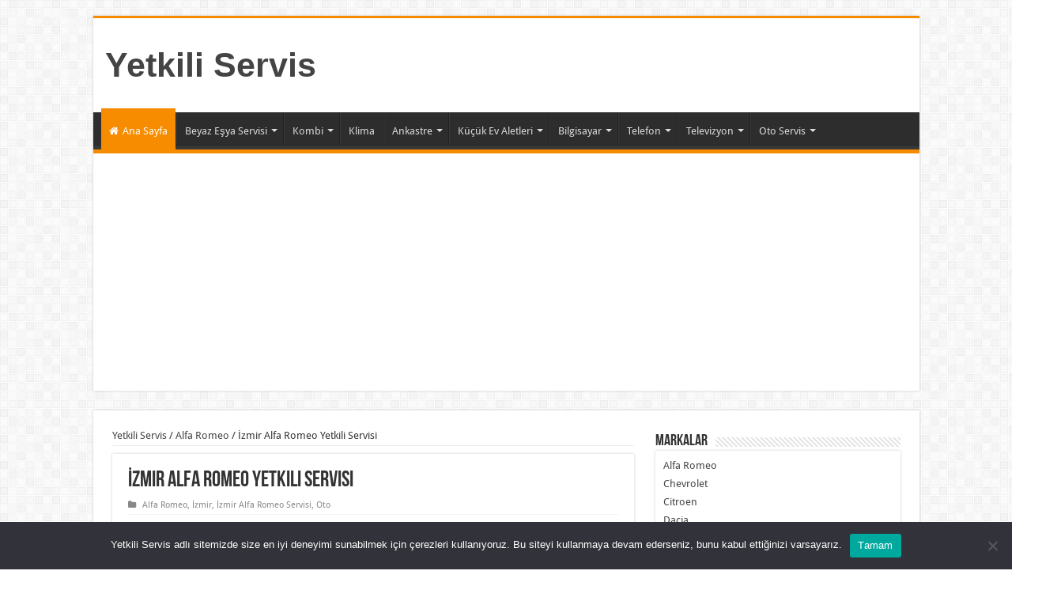

--- FILE ---
content_type: text/html; charset=UTF-8
request_url: https://yetkiliservisbul.com/izmir-alfa-romeo-yetkili-servisi
body_size: 10423
content:
<!DOCTYPE html><html lang="tr" prefix="og: http://ogp.me/ns#"><head><meta charset="UTF-8" /><link rel="profile" href="http://gmpg.org/xfn/11" /><link rel="pingback" href="/xmlrpc.php" /><meta property="og:title" content="İzmir Alfa Romeo Yetkili Servisi"/><meta property="og:type" content="article"/><meta property="og:description" content="İzmir Alfa Romeo Yetkili Servisi Enriko Aliberti Otomobilcilik TİC. ve SAN. A.Ş Adres: Mansuroğlu Ma"/><meta property="og:url" content="https://yetkiliservisbul.com/izmir-alfa-romeo-yetkili-servisi"/><meta property="og:site_name" content="Yetkili Servis"/><meta property="og:image" content="https://yetkiliservisbul.com/wp-content/uploads/2019/03/alfa-romeo-yetkili-servisi-660x330.jpg" /><meta name='robots' content='index, follow, max-image-preview:large, max-snippet:-1, max-video-preview:-1' /><title>İzmir Alfa Romeo Yetkili Servisi | Yetkili Servis</title><link rel="canonical" href="https://yetkiliservisbul.com/izmir-alfa-romeo-yetkili-servisi" /><meta property="og:locale" content="tr_TR" /><meta property="og:type" content="article" /><meta property="og:title" content="İzmir Alfa Romeo Yetkili Servisi | Yetkili Servis" /><meta property="og:description" content="İzmir Alfa Romeo Yetkili Servisi Enriko Aliberti Otomobilcilik TİC. ve SAN. A.Ş Adres: Mansuroğlu Mah. 613.SOK NO: 6/1 Tel: 0 232 435 71 00 Fax: 0 232 435 39 04" /><meta property="og:url" content="https://yetkiliservisbul.com/izmir-alfa-romeo-yetkili-servisi" /><meta property="og:site_name" content="Yetkili Servis" /><meta property="article:published_time" content="2019-03-05T22:38:00+00:00" /><meta property="article:modified_time" content="2019-04-20T14:11:18+00:00" /><meta property="og:image" content="https://yetkiliservisbul.com/wp-content/uploads/2019/03/alfa-romeo-yetkili-servisi.jpg" /><meta property="og:image:width" content="960" /><meta property="og:image:height" content="635" /><meta property="og:image:type" content="image/jpeg" /><meta name="author" content="yetkiliservis" /><meta name="twitter:card" content="summary_large_image" /><meta name="twitter:label1" content="Yazan:" /><meta name="twitter:data1" content="yetkiliservis" /> <script type="application/ld+json" class="yoast-schema-graph">{"@context":"https://schema.org","@graph":[{"@type":"Article","@id":"https://yetkiliservisbul.com/izmir-alfa-romeo-yetkili-servisi#article","isPartOf":{"@id":"https://yetkiliservisbul.com/izmir-alfa-romeo-yetkili-servisi"},"author":{"name":"yetkiliservis","@id":"https://yetkiliservisbul.com/#/schema/person/ff1b5deb0e0cd817b0b128f044addeb2"},"headline":"İzmir Alfa Romeo Yetkili Servisi","datePublished":"2019-03-05T22:38:00+00:00","dateModified":"2019-04-20T14:11:18+00:00","mainEntityOfPage":{"@id":"https://yetkiliservisbul.com/izmir-alfa-romeo-yetkili-servisi"},"wordCount":38,"commentCount":0,"publisher":{"@id":"https://yetkiliservisbul.com/#organization"},"image":{"@id":"https://yetkiliservisbul.com/izmir-alfa-romeo-yetkili-servisi#primaryimage"},"thumbnailUrl":"https://yetkiliservisbul.com/wp-content/uploads/2019/03/alfa-romeo-yetkili-servisi.jpg","articleSection":["Alfa Romeo","İzmir","İzmir Alfa Romeo Servisi","Oto"],"inLanguage":"tr","potentialAction":[{"@type":"CommentAction","name":"Comment","target":["https://yetkiliservisbul.com/izmir-alfa-romeo-yetkili-servisi#respond"]}]},{"@type":"WebPage","@id":"https://yetkiliservisbul.com/izmir-alfa-romeo-yetkili-servisi","url":"https://yetkiliservisbul.com/izmir-alfa-romeo-yetkili-servisi","name":"İzmir Alfa Romeo Yetkili Servisi | Yetkili Servis","isPartOf":{"@id":"https://yetkiliservisbul.com/#website"},"primaryImageOfPage":{"@id":"https://yetkiliservisbul.com/izmir-alfa-romeo-yetkili-servisi#primaryimage"},"image":{"@id":"https://yetkiliservisbul.com/izmir-alfa-romeo-yetkili-servisi#primaryimage"},"thumbnailUrl":"https://yetkiliservisbul.com/wp-content/uploads/2019/03/alfa-romeo-yetkili-servisi.jpg","datePublished":"2019-03-05T22:38:00+00:00","dateModified":"2019-04-20T14:11:18+00:00","breadcrumb":{"@id":"https://yetkiliservisbul.com/izmir-alfa-romeo-yetkili-servisi#breadcrumb"},"inLanguage":"tr","potentialAction":[{"@type":"ReadAction","target":["https://yetkiliservisbul.com/izmir-alfa-romeo-yetkili-servisi"]}]},{"@type":"ImageObject","inLanguage":"tr","@id":"https://yetkiliservisbul.com/izmir-alfa-romeo-yetkili-servisi#primaryimage","url":"https://yetkiliservisbul.com/wp-content/uploads/2019/03/alfa-romeo-yetkili-servisi.jpg","contentUrl":"https://yetkiliservisbul.com/wp-content/uploads/2019/03/alfa-romeo-yetkili-servisi.jpg","width":960,"height":635,"caption":"Alfa Romeo Yetkili Servisi"},{"@type":"BreadcrumbList","@id":"https://yetkiliservisbul.com/izmir-alfa-romeo-yetkili-servisi#breadcrumb","itemListElement":[{"@type":"ListItem","position":1,"name":"Anasayfa","item":"https://yetkiliservisbul.com/"},{"@type":"ListItem","position":2,"name":"İzmir Alfa Romeo Yetkili Servisi"}]},{"@type":"WebSite","@id":"https://yetkiliservisbul.com/#website","url":"https://yetkiliservisbul.com/","name":"Yetkili Servis","description":"","publisher":{"@id":"https://yetkiliservisbul.com/#organization"},"potentialAction":[{"@type":"SearchAction","target":{"@type":"EntryPoint","urlTemplate":"https://yetkiliservisbul.com/?s={search_term_string}"},"query-input":{"@type":"PropertyValueSpecification","valueRequired":true,"valueName":"search_term_string"}}],"inLanguage":"tr"},{"@type":"Organization","@id":"https://yetkiliservisbul.com/#organization","name":"Yetkili Servis","url":"https://yetkiliservisbul.com/","logo":{"@type":"ImageObject","inLanguage":"tr","@id":"https://yetkiliservisbul.com/#/schema/logo/image/","url":"https://yetkiliservisbul.com/wp-content/uploads/2019/04/yetkiliservisbul.jpg","contentUrl":"https://yetkiliservisbul.com/wp-content/uploads/2019/04/yetkiliservisbul.jpg","width":960,"height":622,"caption":"Yetkili Servis"},"image":{"@id":"https://yetkiliservisbul.com/#/schema/logo/image/"}},{"@type":"Person","@id":"https://yetkiliservisbul.com/#/schema/person/ff1b5deb0e0cd817b0b128f044addeb2","name":"yetkiliservis","image":{"@type":"ImageObject","inLanguage":"tr","@id":"https://yetkiliservisbul.com/#/schema/person/image/","url":"https://yetkiliservisbul.com/wp-content/litespeed/avatar/c99a1f842691b349dc97a59815352528.jpg?ver=1768361610","contentUrl":"https://yetkiliservisbul.com/wp-content/litespeed/avatar/c99a1f842691b349dc97a59815352528.jpg?ver=1768361610","caption":"yetkiliservis"},"url":"https://yetkiliservisbul.com/author/yetkiliservis"}]}</script> <link rel='dns-prefetch' href='//fonts.googleapis.com' /><link rel="alternate" type="application/rss+xml" title="Yetkili Servis &raquo; akışı" href="https://yetkiliservisbul.com/feed" /><link rel="alternate" type="application/rss+xml" title="Yetkili Servis &raquo; yorum akışı" href="https://yetkiliservisbul.com/comments/feed" /><link rel="alternate" type="application/rss+xml" title="Yetkili Servis &raquo; İzmir Alfa Romeo Yetkili Servisi yorum akışı" href="https://yetkiliservisbul.com/izmir-alfa-romeo-yetkili-servisi/feed" /><link data-optimized="2" rel="stylesheet" href="https://yetkiliservisbul.com/wp-content/litespeed/css/7fdb2105e3de1b138c4609b23264d8f5.css?ver=34ecd" /><meta name="generator" content="WordPress 6.9" /><link rel="shortcut icon" href="https://yetkiliservisbul.com/wp-content/uploads/2019/04/favicon.ico" title="Favicon" />
<!--[if IE]> <script type="text/javascript">jQuery(document).ready(function (){ jQuery(".menu-item").has("ul").children("a").attr("aria-haspopup", "true");});</script> <![endif]-->
<!--[if lt IE 9]> <script src="https://yetkiliservisbul.com/wp-content/themes/sahifa/js/html5.js"></script> <script src="https://yetkiliservisbul.com/wp-content/themes/sahifa/js/selectivizr-min.js"></script> <![endif]-->
<!--[if IE 9]><link rel="stylesheet" type="text/css" media="all" href="https://yetkiliservisbul.com/wp-content/themes/sahifa/css/ie9.css" />
<![endif]-->
<!--[if IE 8]><link rel="stylesheet" type="text/css" media="all" href="https://yetkiliservisbul.com/wp-content/themes/sahifa/css/ie8.css" />
<![endif]-->
<!--[if IE 7]><link rel="stylesheet" type="text/css" media="all" href="https://yetkiliservisbul.com/wp-content/themes/sahifa/css/ie7.css" />
<![endif]--><meta name="viewport" content="width=device-width, initial-scale=1.0" /><meta name="twitter:card" content="summary_large_image" /><meta name="twitter:site" content="@yetkiliservisbu" /><meta name="twitter:creator" content="@yetkiliservisbu" /><meta property="og:url" content="https://yetkiliservisbul.com/" /><meta property="og:title" content="Yetkili Servis" /><meta property="og:description" content="Yetkili Servis Bul, beyaz eşya, kombi, klima, bilgisayar, telefon, küçük ev aletleri ve otomobil markalarının yetkili servis hizmeti veren firmalar rehberidir." /><meta property="og:image" content="https://yetkiliservisbul.com/wp-content/uploads/2019/04/yetkiliservisbul.jpg" /> <script data-ad-client="ca-pub-7227167040964843" async src="https://pagead2.googlesyndication.com/pagead/js/adsbygoogle.js"></script> <script data-optimized="1" async custom-element="amp-auto-ads"
        src="https://yetkiliservisbul.com/wp-content/litespeed/js/3999b40dce56d139bb937c17aa8d50ea.js?ver=d50ea"></script> </head><body id="top" class="wp-singular post-template-default single single-post postid-359 single-format-standard wp-theme-sahifa cookies-not-set lazy-enabled">
<amp-auto-ads type="adsense"
data-ad-client="ca-pub-7227167040964843">
</amp-auto-ads><div class="wrapper-outer"><div class="background-cover"></div><aside id="slide-out"><div id="mobile-menu" ></div></aside><div id="wrapper" class="boxed"><div class="inner-wrapper"><header id="theme-header" class="theme-header"><div class="header-content"><a id="slide-out-open" class="slide-out-open" href="#"><span></span></a><div class="logo" style=" margin-top:15px; margin-bottom:15px;"><h2>				<a  href="https://yetkiliservisbul.com/">Yetkili Servis</a>
<span></span></h2></div><div class="clear"></div></div><nav id="main-nav" class="fixed-enabled"><div class="container"><div class="main-menu"><ul id="menu-primary" class="menu"><li id="menu-item-891" class="menu-item menu-item-type-custom menu-item-object-custom current-menu-item current_page_item menu-item-891"><a title="" href="/"><i class="fa fa-home"></i>Ana Sayfa</a></li><li id="menu-item-1004" class="menu-item menu-item-type-taxonomy menu-item-object-category menu-item-has-children menu-item-1004"><a href="/beyaz-esya">Beyaz Eşya Servisi</a><ul class="sub-menu menu-sub-content"><li id="menu-item-11658" class="menu-item menu-item-type-taxonomy menu-item-object-category menu-item-11658"><a href="/altus">Altus</a></li><li id="menu-item-1003" class="menu-item menu-item-type-taxonomy menu-item-object-category menu-item-1003"><a href="/arcelik">Arçelik</a></li><li id="menu-item-11659" class="menu-item menu-item-type-taxonomy menu-item-object-category menu-item-11659"><a href="/ariston">Ariston</a></li><li id="menu-item-11663" class="menu-item menu-item-type-taxonomy menu-item-object-category menu-item-11663"><a href="/beko">Beko</a></li><li id="menu-item-11665" class="menu-item menu-item-type-taxonomy menu-item-object-category menu-item-11665"><a href="/bosch">Bosch</a></li><li id="menu-item-11678" class="menu-item menu-item-type-taxonomy menu-item-object-category menu-item-11678"><a href="/siemens">Siemens</a></li></ul></li><li id="menu-item-11682" class="menu-item menu-item-type-taxonomy menu-item-object-category menu-item-has-children menu-item-11682"><a href="/kombi">Kombi</a><ul class="sub-menu menu-sub-content"><li id="menu-item-11657" class="menu-item menu-item-type-taxonomy menu-item-object-category menu-item-11657"><a href="/airfel">Airfel</a></li><li id="menu-item-11662" class="menu-item menu-item-type-taxonomy menu-item-object-category menu-item-11662"><a href="/baymak">Baymak</a></li><li id="menu-item-11666" class="menu-item menu-item-type-taxonomy menu-item-object-category menu-item-11666"><a href="/buderus">Buderus</a></li><li id="menu-item-11668" class="menu-item menu-item-type-taxonomy menu-item-object-category menu-item-11668"><a href="/daikin">Daikin</a></li><li id="menu-item-11672" class="menu-item menu-item-type-taxonomy menu-item-object-category menu-item-11672"><a href="/ferroli">Ferroli</a></li><li id="menu-item-27574" class="menu-item menu-item-type-taxonomy menu-item-object-category menu-item-27574"><a href="/maktek">Maktek</a></li><li id="menu-item-11705" class="menu-item menu-item-type-taxonomy menu-item-object-category menu-item-11705"><a href="/viessmann">Viessmann</a></li></ul></li><li id="menu-item-11681" class="menu-item menu-item-type-taxonomy menu-item-object-category menu-item-11681"><a href="/klima">Klima</a></li><li id="menu-item-14760" class="menu-item menu-item-type-taxonomy menu-item-object-category menu-item-has-children menu-item-14760"><a href="/ankastre">Ankastre</a><ul class="sub-menu menu-sub-content"><li id="menu-item-27572" class="menu-item menu-item-type-taxonomy menu-item-object-category menu-item-27572"><a href="/alveus">Alveus</a></li><li id="menu-item-14761" class="menu-item menu-item-type-taxonomy menu-item-object-category menu-item-14761"><a href="/esty">Esty</a></li><li id="menu-item-11675" class="menu-item menu-item-type-taxonomy menu-item-object-category menu-item-11675"><a href="/luxell">Luxell</a></li></ul></li><li id="menu-item-11683" class="menu-item menu-item-type-taxonomy menu-item-object-category menu-item-has-children menu-item-11683"><a href="/kucuk-ev-aletleri">Küçük Ev Aletleri</a><ul class="sub-menu menu-sub-content"><li id="menu-item-11660" class="menu-item menu-item-type-taxonomy menu-item-object-category menu-item-11660"><a href="/arnica">Arnica</a></li><li id="menu-item-11661" class="menu-item menu-item-type-taxonomy menu-item-object-category menu-item-11661"><a href="/arzum">Arzum</a></li><li id="menu-item-11664" class="menu-item menu-item-type-taxonomy menu-item-object-category menu-item-11664"><a href="/blue-house">Blue House</a></li><li id="menu-item-30078" class="menu-item menu-item-type-taxonomy menu-item-object-category menu-item-30078"><a href="/dyson">Dyson</a></li><li id="menu-item-11670" class="menu-item menu-item-type-taxonomy menu-item-object-category menu-item-11670"><a href="/fakir">Fakir</a></li><li id="menu-item-11671" class="menu-item menu-item-type-taxonomy menu-item-object-category menu-item-11671"><a href="/felix">Felix</a></li><li id="menu-item-11674" class="menu-item menu-item-type-taxonomy menu-item-object-category menu-item-11674"><a href="/king">King</a></li></ul></li><li id="menu-item-14756" class="menu-item menu-item-type-taxonomy menu-item-object-category menu-item-has-children menu-item-14756"><a href="/bilgisayar">Bilgisayar</a><ul class="sub-menu menu-sub-content"><li id="menu-item-14759" class="menu-item menu-item-type-taxonomy menu-item-object-category menu-item-14759"><a href="/casper">Casper</a></li><li id="menu-item-27573" class="menu-item menu-item-type-taxonomy menu-item-object-category menu-item-27573"><a href="/exper">Exper</a></li></ul></li><li id="menu-item-14757" class="menu-item menu-item-type-taxonomy menu-item-object-category menu-item-has-children menu-item-14757"><a href="/telefon">Telefon</a><ul class="sub-menu menu-sub-content"><li id="menu-item-12928" class="menu-item menu-item-type-taxonomy menu-item-object-category menu-item-12928"><a href="/samsung">Samsung</a></li></ul></li><li id="menu-item-14758" class="menu-item menu-item-type-taxonomy menu-item-object-category menu-item-has-children menu-item-14758"><a href="/televizyon">Televizyon</a><ul class="sub-menu menu-sub-content"><li id="menu-item-11673" class="menu-item menu-item-type-taxonomy menu-item-object-category menu-item-11673"><a href="/grundig">Grundig</a></li><li id="menu-item-11676" class="menu-item menu-item-type-taxonomy menu-item-object-category menu-item-11676"><a href="/philips">Philips</a></li></ul></li><li id="menu-item-1002" class="menu-item menu-item-type-taxonomy menu-item-object-category menu-item-has-children menu-item-1002"><a href="/oto">Oto Servis</a><ul class="sub-menu menu-sub-content"><li id="menu-item-1001" class="menu-item menu-item-type-taxonomy menu-item-object-category menu-item-1001"><a href="/audi">Audi</a></li><li id="menu-item-13439" class="menu-item menu-item-type-taxonomy menu-item-object-category menu-item-13439"><a href="/bmw">Bmw</a></li><li id="menu-item-13444" class="menu-item menu-item-type-taxonomy menu-item-object-category menu-item-13444"><a href="/ford">Ford</a></li><li id="menu-item-13445" class="menu-item menu-item-type-taxonomy menu-item-object-category menu-item-13445"><a href="/honda">Honda</a></li><li id="menu-item-13446" class="menu-item menu-item-type-taxonomy menu-item-object-category menu-item-13446"><a href="/hyundai">Hyundai</a></li><li id="menu-item-13452" class="menu-item menu-item-type-taxonomy menu-item-object-category menu-item-13452"><a href="/mercedes">Mercedes</a></li><li id="menu-item-13454" class="menu-item menu-item-type-taxonomy menu-item-object-category menu-item-13454"><a href="/nissan">Nissan</a></li><li id="menu-item-13455" class="menu-item menu-item-type-taxonomy menu-item-object-category menu-item-13455"><a href="/opel">Opel</a></li><li id="menu-item-13464" class="menu-item menu-item-type-taxonomy menu-item-object-category menu-item-13464"><a href="/toyota">Toyota</a></li><li id="menu-item-13465" class="menu-item menu-item-type-taxonomy menu-item-object-category menu-item-13465"><a href="/volkswagen">Volkswagen</a></li></ul></li></ul></div></div></nav></header><div id="main-content" class="container"><div class="content"><nav id="crumbs"><a href="https://yetkiliservisbul.com/">Yetkili Servis</a><span class="delimiter">/</span><a href="https://yetkiliservisbul.com/alfa-romeo">Alfa Romeo</a><span class="delimiter">/</span><span class="current">İzmir Alfa Romeo Yetkili Servisi</span></nav><article class="post-listing post-359 post type-post status-publish format-standard has-post-thumbnail  category-alfa-romeo category-izmir category-izmir-alfa-romeo-servisi category-oto" id="the-post"><div class="post-inner"><h1 class="name post-title entry-title"><span itemprop="name">İzmir Alfa Romeo Yetkili Servisi</span></h1><p class="post-meta">
<span class="post-cats"><i class="fa fa-folder"></i><a href="https://yetkiliservisbul.com/alfa-romeo" rel="category tag">Alfa Romeo</a>, <a href="https://yetkiliservisbul.com/izmir" rel="category tag">İzmir</a>, <a href="https://yetkiliservisbul.com/izmir-alfa-romeo-servisi" rel="category tag">İzmir Alfa Romeo Servisi</a>, <a href="https://yetkiliservisbul.com/oto" rel="category tag">Oto</a></span></p><div class="clear"></div><div class="entry"><div style="clear: both; text-align: center;"><figure id="attachment_983" aria-describedby="caption-attachment-983" style="width: 960px" class="wp-caption alignnone"><img data-lazyloaded="1" src="[data-uri]" fetchpriority="high" decoding="async" class="size-full wp-image-983" data-src="https://yetkiliservisbul.com/wp-content/uploads/2019/03/alfa-romeo-yetkili-servisi.jpg" alt="İzmir Alfa Romeo Yetkili Servisi" width="960" height="635" data-srcset="https://yetkiliservisbul.com/wp-content/uploads/2019/03/alfa-romeo-yetkili-servisi.jpg 960w, https://yetkiliservisbul.com/wp-content/uploads/2019/03/alfa-romeo-yetkili-servisi-300x198.jpg 300w, https://yetkiliservisbul.com/wp-content/uploads/2019/03/alfa-romeo-yetkili-servisi-768x508.jpg 768w, https://yetkiliservisbul.com/wp-content/uploads/2019/03/alfa-romeo-yetkili-servisi-310x205.jpg 310w" data-sizes="(max-width: 960px) 100vw, 960px" /><noscript><img fetchpriority="high" decoding="async" class="size-full wp-image-983" src="https://yetkiliservisbul.com/wp-content/uploads/2019/03/alfa-romeo-yetkili-servisi.jpg" alt="İzmir Alfa Romeo Yetkili Servisi" width="960" height="635" srcset="https://yetkiliservisbul.com/wp-content/uploads/2019/03/alfa-romeo-yetkili-servisi.jpg 960w, https://yetkiliservisbul.com/wp-content/uploads/2019/03/alfa-romeo-yetkili-servisi-300x198.jpg 300w, https://yetkiliservisbul.com/wp-content/uploads/2019/03/alfa-romeo-yetkili-servisi-768x508.jpg 768w, https://yetkiliservisbul.com/wp-content/uploads/2019/03/alfa-romeo-yetkili-servisi-310x205.jpg 310w" sizes="(max-width: 960px) 100vw, 960px" /></noscript><figcaption id="caption-attachment-983" class="wp-caption-text">İzmir Alfa Romeo Yetkili Servisi</figcaption></figure></div><h2><strong><span style="color: red;">İzmir Alfa Romeo Yetkili Servisi</span></strong></h2><p><b>Enriko Aliberti Otomobilcilik TİC. ve SAN. A.Ş</b><br />
Adres: Mansuroğlu Mah. 613.SOK NO: 6/1<br />
Tel: 0 232 435 71 00<br />
Fax: 0 232 435 39 04</p></div><div class="clear"></div></div> <script type="application/ld+json">{"@context":"http:\/\/schema.org","@type":"NewsArticle","dateCreated":"2019-03-06T01:38:00+03:00","datePublished":"2019-03-06T01:38:00+03:00","dateModified":"2019-04-20T17:11:18+03:00","headline":"\u0130zmir Alfa Romeo Yetkili Servisi","name":"\u0130zmir Alfa Romeo Yetkili Servisi","keywords":[],"url":"https:\/\/yetkiliservisbul.com\/izmir-alfa-romeo-yetkili-servisi","description":"\u0130zmir Alfa Romeo Yetkili Servisi Enriko Aliberti Otomobilcilik T\u0130C. ve SAN. A.\u015e Adres: Mansuro\u011flu Mah. 613.SOK NO: 6\/1 Tel: 0 232 435 71 00 Fax: 0 232 435 39 04","copyrightYear":"2019","publisher":{"@id":"#Publisher","@type":"Organization","name":"Yetkili Servis","logo":{"@type":"ImageObject","url":"https:\/\/yetkiliservisbul.com\/wp-content\/themes\/sahifa\/images\/logo@2x.png"},"sameAs":["https:\/\/www.facebook.com\/yetkiliservisbul","https:\/\/twitter.com\/yetkiliservisbu"]},"sourceOrganization":{"@id":"#Publisher"},"copyrightHolder":{"@id":"#Publisher"},"mainEntityOfPage":{"@type":"WebPage","@id":"https:\/\/yetkiliservisbul.com\/izmir-alfa-romeo-yetkili-servisi"},"author":{"@type":"Person","name":"yetkiliservis","url":"https:\/\/yetkiliservisbul.com\/author\/yetkiliservis"},"articleSection":"Alfa Romeo,\u0130zmir,\u0130zmir Alfa Romeo Servisi,Oto","articleBody":"\n\n\n\n\n\u0130zmir Alfa Romeo Yetkili Servisi\nEnriko Aliberti Otomobilcilik T\u0130C. ve SAN. A.\u015e\nAdres: Mansuro\u011flu Mah. 613.SOK NO: 6\/1\nTel: 0 232 435 71 00\nFax: 0 232 435 39 04","image":{"@type":"ImageObject","url":"https:\/\/yetkiliservisbul.com\/wp-content\/uploads\/2019\/03\/alfa-romeo-yetkili-servisi.jpg","width":960,"height":635}}</script> </article><div id="comments"><div class="clear"></div><div id="respond" class="comment-respond"><h3 id="reply-title" class="comment-reply-title">Bir yanıt yazın <small><a rel="nofollow" id="cancel-comment-reply-link" href="/izmir-alfa-romeo-yetkili-servisi#respond" style="display:none;">Yanıtı iptal et</a></small></h3><form action="https://yetkiliservisbul.com/wp-comments-post.php" method="post" id="commentform" class="comment-form"><p class="comment-notes"><span id="email-notes">E-posta adresiniz yayınlanmayacak.</span> <span class="required-field-message">Gerekli alanlar <span class="required">*</span> ile işaretlenmişlerdir</span></p><p class="comment-form-comment"><label for="comment">Yorum <span class="required">*</span></label><textarea id="comment" name="comment" cols="45" rows="8" maxlength="65525" required></textarea></p><p class="comment-form-author"><label for="author">Ad <span class="required">*</span></label> <input id="author" name="author" type="text" value="" size="30" maxlength="245" autocomplete="name" required /></p><p class="comment-form-email"><label for="email">E-posta <span class="required">*</span></label> <input id="email" name="email" type="email" value="" size="30" maxlength="100" aria-describedby="email-notes" autocomplete="email" required /></p><p class="comment-form-url"><label for="url">İnternet sitesi</label> <input id="url" name="url" type="url" value="" size="30" maxlength="200" autocomplete="url" /></p><p class="form-submit"><input name="submit" type="submit" id="submit" class="submit" value="Yorum gönder" /> <input type='hidden' name='comment_post_ID' value='359' id='comment_post_ID' />
<input type='hidden' name='comment_parent' id='comment_parent' value='0' /></p></form></div></div></div><aside id="sidebar"><div class="theiaStickySidebar"><div id="text-3" class="widget widget_text"><div class="widget-top"><h4>Markalar</h4><div class="stripe-line"></div></div><div class="widget-container"><div class="textwidget"><div class="menu-ycl-container"><ul id="menu-ycl" class="menu"><li id="menu-item-13479" class="menu-item menu-item-type-taxonomy menu-item-object-category menu-item-13479"><a href="/alfa-romeo">Alfa Romeo</a></li><li id="menu-item-13468" class="menu-item menu-item-type-taxonomy menu-item-object-category menu-item-13468"><a href="/chevrolet">Chevrolet</a></li><li id="menu-item-13469" class="menu-item menu-item-type-taxonomy menu-item-object-category menu-item-13469"><a href="/citroen">Citroen</a></li><li id="menu-item-13470" class="menu-item menu-item-type-taxonomy menu-item-object-category menu-item-13470"><a href="/dacia">Dacia</a></li><li id="menu-item-13473" class="menu-item menu-item-type-taxonomy menu-item-object-category menu-item-13473"><a href="/jaguar">Jaguar</a></li><li id="menu-item-13474" class="menu-item menu-item-type-taxonomy menu-item-object-category menu-item-13474"><a href="/jeep">Jeep</a></li><li id="menu-item-13484" class="menu-item menu-item-type-taxonomy menu-item-object-category menu-item-13484"><a href="/kia">Kia</a></li><li id="menu-item-13475" class="menu-item menu-item-type-taxonomy menu-item-object-category menu-item-13475"><a href="/land-rover">Land Rover</a></li><li id="menu-item-13451" class="menu-item menu-item-type-taxonomy menu-item-object-category menu-item-13451"><a href="/mazda">Mazda</a></li><li id="menu-item-13476" class="menu-item menu-item-type-taxonomy menu-item-object-category menu-item-13476"><a href="/mitsubishi">Mitsubishi</a></li><li id="menu-item-13456" class="menu-item menu-item-type-taxonomy menu-item-object-category menu-item-13456"><a href="/peugeot">Peugeot</a></li><li id="menu-item-13477" class="menu-item menu-item-type-taxonomy menu-item-object-category menu-item-13477"><a href="/saab">Saab</a></li><li id="menu-item-13482" class="menu-item menu-item-type-taxonomy menu-item-object-category menu-item-13482"><a href="/seat">Seat</a></li><li id="menu-item-13460" class="menu-item menu-item-type-taxonomy menu-item-object-category menu-item-13460"><a href="/skoda">Skoda</a></li><li id="menu-item-13478" class="menu-item menu-item-type-taxonomy menu-item-object-category menu-item-13478"><a href="/ssangyong">SsangYong</a></li><li id="menu-item-13483" class="menu-item menu-item-type-taxonomy menu-item-object-category menu-item-13483"><a href="/subaru">Subaru</a></li><li id="menu-item-13481" class="menu-item menu-item-type-taxonomy menu-item-object-category menu-item-13481"><a href="/suzuki">Suzuki</a></li><li id="menu-item-13480" class="menu-item menu-item-type-taxonomy menu-item-object-category menu-item-13480"><a href="/volvo">Volvo</a></li></ul></div></div></div></div></div></aside><div class="clear"></div></div><footer id="theme-footer"><div id="footer-widget-area" class="footer-3c"></div><div class="clear"></div></footer><div class="clear"></div><div class="footer-bottom"><div class="container"><div class="alignright">
Yetkili Servis Bul, beyaz eşya, kombi, klima, bilgisayar, telefon, küçük ev aletleri, otomobil, ticari araç, hafif ticari araç servis, bakım, onarım, tamirat ve yetkili servis hizmeti veren firmalar rehberidir.</br>Sektörel firma ve markaların yer aldığı yetkiliservisbul.com, yetkili servis adres ve telefonlarına tek bir siteden ulaşılması amacıyla hazırlanmış rehber bir projedir.</br>İçeriğin ücretsiz olduğu sitemizdeki bilgilerin güncelliği ve doğruluğundan yetkiliservisbul.com sorumlu tutulamaz.</br>"Tüm Sektör ve Markalarda, Beyaz Eşya, Kombi ve Klima Servis Hizmeti Veren Firmalar Rehberi." ve "Araba Markalarının Yetkili Servisleri, Otomobil Onarım, Tamir, Bakım ve Yedek Parça Hizmeti Veren Oto Servis Rehberi." sloganlarıyla yola çıkan yetkiliservisbul.com sadece yayıncıdır.</br>Yayınlanan içerik ile ilgili şikayette bulunulması halinde yayın kaldırılabilir yada düzeltilebilir.</div><div class="social-icons">
<a class="ttip-none" title="Rss" href="https://yetkiliservisbul.com/feed" target="_blank"><i class="fa fa-rss"></i></a><a class="ttip-none" title="Facebook" href="https://www.facebook.com/yetkiliservisbul" target="_blank"><i class="fa fa-facebook"></i></a><a class="ttip-none" title="Twitter" href="https://twitter.com/yetkiliservisbu" target="_blank"><i class="fa fa-twitter"></i></a></div><div class="alignleft">
<a href="/">Yetkili Servis</a> | © Copyright 2019 | <a href="/hakkimizda" target="_blank">Hakkımızda</a> | <a href="/iletisim" target="_blank">İletişim</a> | <a href="https://yetkiliservisx.com" target="_blank">Yetkili Servis</a></div><div class="clear"></div></div></div></div></div></div><div id="topcontrol" class="fa fa-angle-up" title="Scroll To Top"></div><div id="fb-root"></div> <script data-optimized="1" type="text/javascript" id="cookie-notice-front-js-before">var cnArgs={"ajaxUrl":"https:\/\/yetkiliservisbul.com\/wp-admin\/admin-ajax.php","nonce":"109b68bbfa","hideEffect":"fade","position":"bottom","onScroll":!1,"onScrollOffset":100,"onClick":!1,"cookieName":"cookie_notice_accepted","cookieTime":2592000,"cookieTimeRejected":2592000,"globalCookie":!1,"redirection":!1,"cache":!0,"revokeCookies":!1,"revokeCookiesOpt":"automatic"}</script> <script data-optimized="1" type="text/javascript" src="https://yetkiliservisbul.com/wp-content/litespeed/js/f690b2ee3871555af40a5e3a0c83e4d5.js?ver=3e4d5" id="cookie-notice-front-js"></script> <script type="text/javascript" src="https://yetkiliservisbul.com/wp-includes/js/jquery/jquery.min.js" id="jquery-core-js"></script> <script data-optimized="1" type="text/javascript" src="https://yetkiliservisbul.com/wp-content/litespeed/js/7d7acd554f821310298aab9c102940c1.js?ver=940c1" id="jquery-migrate-js"></script> <script data-optimized="1" type="text/javascript" id="tie-scripts-js-extra">var tie={"mobile_menu_active":"true","mobile_menu_top":"","lightbox_all":"true","lightbox_gallery":"true","woocommerce_lightbox":"","lightbox_skin":"dark","lightbox_thumb":"vertical","lightbox_arrows":"","sticky_sidebar":"1","is_singular":"1","SmothScroll":"true","reading_indicator":"","lang_no_results":"No Results","lang_results_found":"Results Found"}</script> <script data-optimized="1" type="text/javascript" src="https://yetkiliservisbul.com/wp-content/litespeed/js/c4447f860b895963911b0f327a4a2dd5.js?ver=a2dd5" id="tie-scripts-js"></script> <script data-optimized="1" type="text/javascript" src="https://yetkiliservisbul.com/wp-content/litespeed/js/ea0d641fc2fa6e57e9fe23fb2f08760a.js?ver=8760a" id="tie-ilightbox-js"></script> <script data-optimized="1" type="text/javascript" src="https://yetkiliservisbul.com/wp-content/litespeed/js/6f27303fe024f73815e9f110f168c9cf.js?ver=8c9cf" id="comment-reply-js" async="async" data-wp-strategy="async" fetchpriority="low"></script> <script type="speculationrules">{"prefetch":[{"source":"document","where":{"and":[{"href_matches":"/*"},{"not":{"href_matches":["/wp-*.php","/wp-admin/*","/wp-content/uploads/*","/wp-content/*","/wp-content/plugins/*","/wp-content/themes/sahifa/*","/*\\?(.+)"]}},{"not":{"selector_matches":"a[rel~=\"nofollow\"]"}},{"not":{"selector_matches":".no-prefetch, .no-prefetch a"}}]},"eagerness":"conservative"}]}</script> <div id="cookie-notice" role="dialog" class="cookie-notice-hidden cookie-revoke-hidden cn-position-bottom" aria-label="Cookie Notice" style="background-color: rgba(50,50,58,1);"><div class="cookie-notice-container" style="color: #fff"><span id="cn-notice-text" class="cn-text-container">Yetkili Servis adlı sitemizde size en iyi deneyimi sunabilmek için çerezleri kullanıyoruz. Bu siteyi kullanmaya devam ederseniz, bunu kabul ettiğinizi varsayarız.</span><span id="cn-notice-buttons" class="cn-buttons-container"><button id="cn-accept-cookie" data-cookie-set="accept" class="cn-set-cookie cn-button" aria-label="Tamam" style="background-color: #00a99d">Tamam</button></span><button type="button" id="cn-close-notice" data-cookie-set="accept" class="cn-close-icon" aria-label="Hayır"></button></div></div>
<script data-no-optimize="1">window.lazyLoadOptions=Object.assign({},{threshold:300},window.lazyLoadOptions||{});!function(t,e){"object"==typeof exports&&"undefined"!=typeof module?module.exports=e():"function"==typeof define&&define.amd?define(e):(t="undefined"!=typeof globalThis?globalThis:t||self).LazyLoad=e()}(this,function(){"use strict";function e(){return(e=Object.assign||function(t){for(var e=1;e<arguments.length;e++){var n,a=arguments[e];for(n in a)Object.prototype.hasOwnProperty.call(a,n)&&(t[n]=a[n])}return t}).apply(this,arguments)}function o(t){return e({},at,t)}function l(t,e){return t.getAttribute(gt+e)}function c(t){return l(t,vt)}function s(t,e){return function(t,e,n){e=gt+e;null!==n?t.setAttribute(e,n):t.removeAttribute(e)}(t,vt,e)}function i(t){return s(t,null),0}function r(t){return null===c(t)}function u(t){return c(t)===_t}function d(t,e,n,a){t&&(void 0===a?void 0===n?t(e):t(e,n):t(e,n,a))}function f(t,e){et?t.classList.add(e):t.className+=(t.className?" ":"")+e}function _(t,e){et?t.classList.remove(e):t.className=t.className.replace(new RegExp("(^|\\s+)"+e+"(\\s+|$)")," ").replace(/^\s+/,"").replace(/\s+$/,"")}function g(t){return t.llTempImage}function v(t,e){!e||(e=e._observer)&&e.unobserve(t)}function b(t,e){t&&(t.loadingCount+=e)}function p(t,e){t&&(t.toLoadCount=e)}function n(t){for(var e,n=[],a=0;e=t.children[a];a+=1)"SOURCE"===e.tagName&&n.push(e);return n}function h(t,e){(t=t.parentNode)&&"PICTURE"===t.tagName&&n(t).forEach(e)}function a(t,e){n(t).forEach(e)}function m(t){return!!t[lt]}function E(t){return t[lt]}function I(t){return delete t[lt]}function y(e,t){var n;m(e)||(n={},t.forEach(function(t){n[t]=e.getAttribute(t)}),e[lt]=n)}function L(a,t){var o;m(a)&&(o=E(a),t.forEach(function(t){var e,n;e=a,(t=o[n=t])?e.setAttribute(n,t):e.removeAttribute(n)}))}function k(t,e,n){f(t,e.class_loading),s(t,st),n&&(b(n,1),d(e.callback_loading,t,n))}function A(t,e,n){n&&t.setAttribute(e,n)}function O(t,e){A(t,rt,l(t,e.data_sizes)),A(t,it,l(t,e.data_srcset)),A(t,ot,l(t,e.data_src))}function w(t,e,n){var a=l(t,e.data_bg_multi),o=l(t,e.data_bg_multi_hidpi);(a=nt&&o?o:a)&&(t.style.backgroundImage=a,n=n,f(t=t,(e=e).class_applied),s(t,dt),n&&(e.unobserve_completed&&v(t,e),d(e.callback_applied,t,n)))}function x(t,e){!e||0<e.loadingCount||0<e.toLoadCount||d(t.callback_finish,e)}function M(t,e,n){t.addEventListener(e,n),t.llEvLisnrs[e]=n}function N(t){return!!t.llEvLisnrs}function z(t){if(N(t)){var e,n,a=t.llEvLisnrs;for(e in a){var o=a[e];n=e,o=o,t.removeEventListener(n,o)}delete t.llEvLisnrs}}function C(t,e,n){var a;delete t.llTempImage,b(n,-1),(a=n)&&--a.toLoadCount,_(t,e.class_loading),e.unobserve_completed&&v(t,n)}function R(i,r,c){var l=g(i)||i;N(l)||function(t,e,n){N(t)||(t.llEvLisnrs={});var a="VIDEO"===t.tagName?"loadeddata":"load";M(t,a,e),M(t,"error",n)}(l,function(t){var e,n,a,o;n=r,a=c,o=u(e=i),C(e,n,a),f(e,n.class_loaded),s(e,ut),d(n.callback_loaded,e,a),o||x(n,a),z(l)},function(t){var e,n,a,o;n=r,a=c,o=u(e=i),C(e,n,a),f(e,n.class_error),s(e,ft),d(n.callback_error,e,a),o||x(n,a),z(l)})}function T(t,e,n){var a,o,i,r,c;t.llTempImage=document.createElement("IMG"),R(t,e,n),m(c=t)||(c[lt]={backgroundImage:c.style.backgroundImage}),i=n,r=l(a=t,(o=e).data_bg),c=l(a,o.data_bg_hidpi),(r=nt&&c?c:r)&&(a.style.backgroundImage='url("'.concat(r,'")'),g(a).setAttribute(ot,r),k(a,o,i)),w(t,e,n)}function G(t,e,n){var a;R(t,e,n),a=e,e=n,(t=Et[(n=t).tagName])&&(t(n,a),k(n,a,e))}function D(t,e,n){var a;a=t,(-1<It.indexOf(a.tagName)?G:T)(t,e,n)}function S(t,e,n){var a;t.setAttribute("loading","lazy"),R(t,e,n),a=e,(e=Et[(n=t).tagName])&&e(n,a),s(t,_t)}function V(t){t.removeAttribute(ot),t.removeAttribute(it),t.removeAttribute(rt)}function j(t){h(t,function(t){L(t,mt)}),L(t,mt)}function F(t){var e;(e=yt[t.tagName])?e(t):m(e=t)&&(t=E(e),e.style.backgroundImage=t.backgroundImage)}function P(t,e){var n;F(t),n=e,r(e=t)||u(e)||(_(e,n.class_entered),_(e,n.class_exited),_(e,n.class_applied),_(e,n.class_loading),_(e,n.class_loaded),_(e,n.class_error)),i(t),I(t)}function U(t,e,n,a){var o;n.cancel_on_exit&&(c(t)!==st||"IMG"===t.tagName&&(z(t),h(o=t,function(t){V(t)}),V(o),j(t),_(t,n.class_loading),b(a,-1),i(t),d(n.callback_cancel,t,e,a)))}function $(t,e,n,a){var o,i,r=(i=t,0<=bt.indexOf(c(i)));s(t,"entered"),f(t,n.class_entered),_(t,n.class_exited),o=t,i=a,n.unobserve_entered&&v(o,i),d(n.callback_enter,t,e,a),r||D(t,n,a)}function q(t){return t.use_native&&"loading"in HTMLImageElement.prototype}function H(t,o,i){t.forEach(function(t){return(a=t).isIntersecting||0<a.intersectionRatio?$(t.target,t,o,i):(e=t.target,n=t,a=o,t=i,void(r(e)||(f(e,a.class_exited),U(e,n,a,t),d(a.callback_exit,e,n,t))));var e,n,a})}function B(e,n){var t;tt&&!q(e)&&(n._observer=new IntersectionObserver(function(t){H(t,e,n)},{root:(t=e).container===document?null:t.container,rootMargin:t.thresholds||t.threshold+"px"}))}function J(t){return Array.prototype.slice.call(t)}function K(t){return t.container.querySelectorAll(t.elements_selector)}function Q(t){return c(t)===ft}function W(t,e){return e=t||K(e),J(e).filter(r)}function X(e,t){var n;(n=K(e),J(n).filter(Q)).forEach(function(t){_(t,e.class_error),i(t)}),t.update()}function t(t,e){var n,a,t=o(t);this._settings=t,this.loadingCount=0,B(t,this),n=t,a=this,Y&&window.addEventListener("online",function(){X(n,a)}),this.update(e)}var Y="undefined"!=typeof window,Z=Y&&!("onscroll"in window)||"undefined"!=typeof navigator&&/(gle|ing|ro)bot|crawl|spider/i.test(navigator.userAgent),tt=Y&&"IntersectionObserver"in window,et=Y&&"classList"in document.createElement("p"),nt=Y&&1<window.devicePixelRatio,at={elements_selector:".lazy",container:Z||Y?document:null,threshold:300,thresholds:null,data_src:"src",data_srcset:"srcset",data_sizes:"sizes",data_bg:"bg",data_bg_hidpi:"bg-hidpi",data_bg_multi:"bg-multi",data_bg_multi_hidpi:"bg-multi-hidpi",data_poster:"poster",class_applied:"applied",class_loading:"litespeed-loading",class_loaded:"litespeed-loaded",class_error:"error",class_entered:"entered",class_exited:"exited",unobserve_completed:!0,unobserve_entered:!1,cancel_on_exit:!0,callback_enter:null,callback_exit:null,callback_applied:null,callback_loading:null,callback_loaded:null,callback_error:null,callback_finish:null,callback_cancel:null,use_native:!1},ot="src",it="srcset",rt="sizes",ct="poster",lt="llOriginalAttrs",st="loading",ut="loaded",dt="applied",ft="error",_t="native",gt="data-",vt="ll-status",bt=[st,ut,dt,ft],pt=[ot],ht=[ot,ct],mt=[ot,it,rt],Et={IMG:function(t,e){h(t,function(t){y(t,mt),O(t,e)}),y(t,mt),O(t,e)},IFRAME:function(t,e){y(t,pt),A(t,ot,l(t,e.data_src))},VIDEO:function(t,e){a(t,function(t){y(t,pt),A(t,ot,l(t,e.data_src))}),y(t,ht),A(t,ct,l(t,e.data_poster)),A(t,ot,l(t,e.data_src)),t.load()}},It=["IMG","IFRAME","VIDEO"],yt={IMG:j,IFRAME:function(t){L(t,pt)},VIDEO:function(t){a(t,function(t){L(t,pt)}),L(t,ht),t.load()}},Lt=["IMG","IFRAME","VIDEO"];return t.prototype={update:function(t){var e,n,a,o=this._settings,i=W(t,o);{if(p(this,i.length),!Z&&tt)return q(o)?(e=o,n=this,i.forEach(function(t){-1!==Lt.indexOf(t.tagName)&&S(t,e,n)}),void p(n,0)):(t=this._observer,o=i,t.disconnect(),a=t,void o.forEach(function(t){a.observe(t)}));this.loadAll(i)}},destroy:function(){this._observer&&this._observer.disconnect(),K(this._settings).forEach(function(t){I(t)}),delete this._observer,delete this._settings,delete this.loadingCount,delete this.toLoadCount},loadAll:function(t){var e=this,n=this._settings;W(t,n).forEach(function(t){v(t,e),D(t,n,e)})},restoreAll:function(){var e=this._settings;K(e).forEach(function(t){P(t,e)})}},t.load=function(t,e){e=o(e);D(t,e)},t.resetStatus=function(t){i(t)},t}),function(t,e){"use strict";function n(){e.body.classList.add("litespeed_lazyloaded")}function a(){console.log("[LiteSpeed] Start Lazy Load"),o=new LazyLoad(Object.assign({},t.lazyLoadOptions||{},{elements_selector:"[data-lazyloaded]",callback_finish:n})),i=function(){o.update()},t.MutationObserver&&new MutationObserver(i).observe(e.documentElement,{childList:!0,subtree:!0,attributes:!0})}var o,i;t.addEventListener?t.addEventListener("load",a,!1):t.attachEvent("onload",a)}(window,document);</script></body></html>
<!-- Page optimized by LiteSpeed Cache @2026-01-19 04:33:08 -->

<!-- Page cached by LiteSpeed Cache 7.7 on 2026-01-19 04:33:08 -->

--- FILE ---
content_type: text/html; charset=utf-8
request_url: https://www.google.com/recaptcha/api2/aframe
body_size: 247
content:
<!DOCTYPE HTML><html><head><meta http-equiv="content-type" content="text/html; charset=UTF-8"></head><body><script nonce="Yba9Uk62MDf0udaF2_xu8g">/** Anti-fraud and anti-abuse applications only. See google.com/recaptcha */ try{var clients={'sodar':'https://pagead2.googlesyndication.com/pagead/sodar?'};window.addEventListener("message",function(a){try{if(a.source===window.parent){var b=JSON.parse(a.data);var c=clients[b['id']];if(c){var d=document.createElement('img');d.src=c+b['params']+'&rc='+(localStorage.getItem("rc::a")?sessionStorage.getItem("rc::b"):"");window.document.body.appendChild(d);sessionStorage.setItem("rc::e",parseInt(sessionStorage.getItem("rc::e")||0)+1);localStorage.setItem("rc::h",'1768786392106');}}}catch(b){}});window.parent.postMessage("_grecaptcha_ready", "*");}catch(b){}</script></body></html>